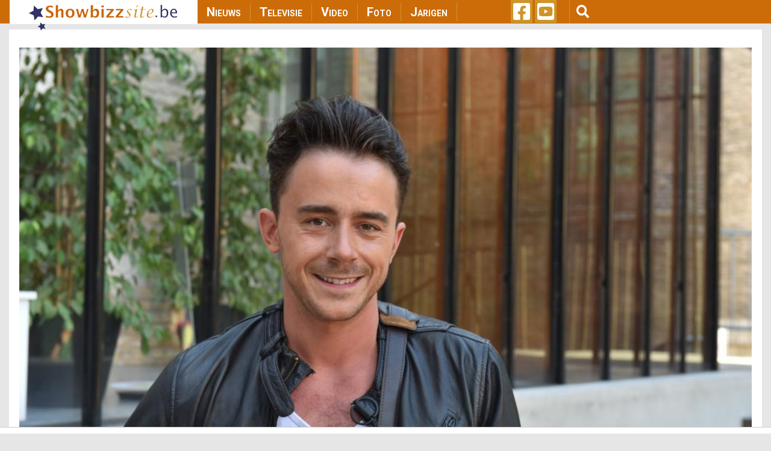

--- FILE ---
content_type: text/html; charset=utf-8
request_url: https://www.google.com/recaptcha/api2/aframe
body_size: 267
content:
<!DOCTYPE HTML><html><head><meta http-equiv="content-type" content="text/html; charset=UTF-8"></head><body><script nonce="0d8zESn2YldpUP9xvY2xtQ">/** Anti-fraud and anti-abuse applications only. See google.com/recaptcha */ try{var clients={'sodar':'https://pagead2.googlesyndication.com/pagead/sodar?'};window.addEventListener("message",function(a){try{if(a.source===window.parent){var b=JSON.parse(a.data);var c=clients[b['id']];if(c){var d=document.createElement('img');d.src=c+b['params']+'&rc='+(localStorage.getItem("rc::a")?sessionStorage.getItem("rc::b"):"");window.document.body.appendChild(d);sessionStorage.setItem("rc::e",parseInt(sessionStorage.getItem("rc::e")||0)+1);localStorage.setItem("rc::h",'1768365775067');}}}catch(b){}});window.parent.postMessage("_grecaptcha_ready", "*");}catch(b){}</script></body></html>